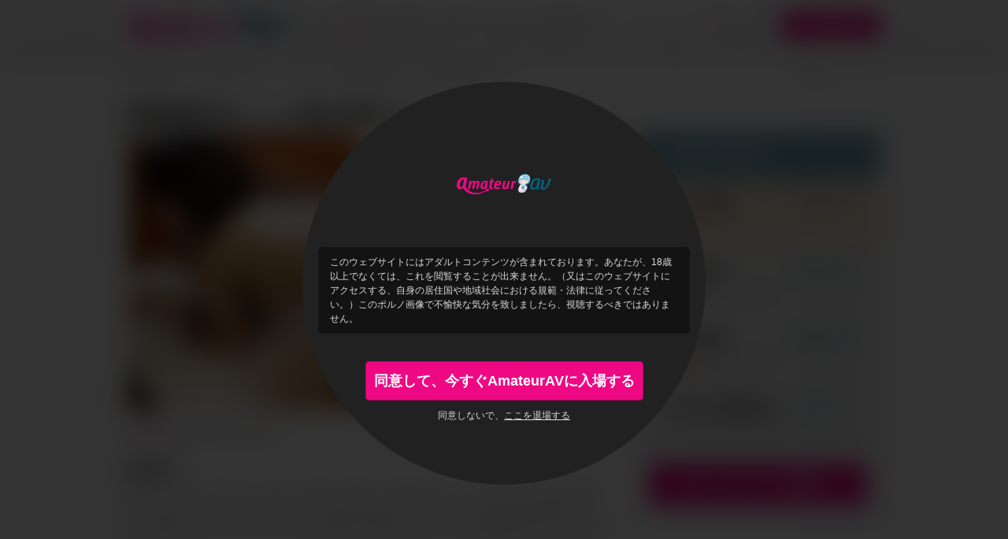

--- FILE ---
content_type: text/html; charset=UTF-8
request_url: https://amateurav.com/ja/id/9462/asian-amateur-hardcore-withshizuku-morino
body_size: 16452
content:
<!DOCTYPE html>
<html>
<head>
    <!-- Google Tag Manager -->
<script>(function(w,d,s,l,i){w[l]=w[l]||[];w[l].push({'gtm.start':
        new Date().getTime(),event:'gtm.js'});var f=d.getElementsByTagName(s)[0],
      j=d.createElement(s),dl=l!='dataLayer'?'&l='+l:'';j.async=true;j.src=
      'https://www.googletagmanager.com/gtm.js?id='+i+dl;f.parentNode.insertBefore(j,f);
  })(window,document,'script','dataLayer','GTM-TVTKPJ8');</script>
<!-- End Google Tag Manager -->

    <meta http-equiv="Content-Type" content="text/html; charset=utf-8" />
    <meta http-equiv="Content-Language" content="ja" />
    <meta http-equiv="X-UA-Compatible" content="IE=edge">
    <meta name="msapplication-config" content="none"/>
    <link rel="publisher" href="https://plus.google.com/u/0/105159007217958292396" />
     <title>問答無用中出し！ハメ撮り巨乳ギャルamateurav.com</title>
<meta name="keywords" content="素人のアナル, 素人アナルセックス, 素人アナルファック, 素人二穴同時挿入, 素人アナル中出し, 素人のアナル">
<meta name="description" content="AmateurAV.comが贈る、巨乳ギャルをナンパでゲット！ソッコーラブホでハメ撮り。まずはボディック。スイプのブラから弾ける巨乳を弄び、おマンコック。Tバックを脱ぎ捨て、締りのよさそうなおマンコを指マン。極楽へ導く電マで喘ぎまくり。ご奉仕は仁王立ちフェラ。ジュルジュルと卑猥な音を響かせバキュームフェラ。豪快な騎乗位で生ハメ、爆乳を揺らせてイキまくり。おだりバックでと突き上るとイキ狂う爆乳ギャル。爆乳を鷲掴んで、そのまま一気に中出し。動画をお楽しみさい。 ">

<meta name="RATING" content="RTA-5042-1996-1400-1577-RTA">


    <link rel="alternate" href="/en/id/9462/asian-amateur-hardcore-withshizuku-morino" hreflang="x-default" />
    <link rel="alternate" href="/en/id/9462/asian-amateur-hardcore-withshizuku-morino" hreflang="en" />
    <link rel="alternate" href="/ja/id/9462/asian-amateur-hardcore-withshizuku-morino" hreflang="ja" />
    <link rel="canonical" href="https://amateurav.com/ja/id/9462/asian-amateur-hardcore-withshizuku-morino" />
         <link rel="apple-touch-icon-precomposed" sizes="144x144" href="/assets/amateurav/images/favicons/apple-touch-icon-144x144.png?version=20161212" />
    <link rel="apple-touch-icon-precomposed" sizes="114x114" href="/assets/amateurav/images/favicons/apple-touch-icon-114x114.png?version=20161212" />
    <link rel="apple-touch-icon-precomposed" sizes="72x72" href="/assets/amateurav/images/favicons/apple-touch-icon-72x72.png?version=20161212" />
    <link rel="apple-touch-icon-precomposed" sizes="57x57" href="/assets/amateurav/images/favicons/apple-touch-icon-57x57.png?version=20161212" />
    <link rel="icon" type="image/png" href="/assets/amateurav/images/favicons/favicon-32x32.png?version=20161212" sizes="32x32" />
        <link href="https://c4.cdnjav.com/assets/amateurav.com/assets/amateurav/min/css/23742ab.css?version=1707250652" rel="stylesheet" type="text/css">
            <script type="text/javascript" src="https://ajax.googleapis.com/ajax/libs/jquery/1.7.1/jquery.min.js"></script>

        <script type="text/javascript" src="https://c4.cdnjav.com/assets/amateurav.com/assets/amateurav/min/js/d777bcc.js?version=1707250652"></script>
            <script type="text/javascript" src="https://c4.cdnjav.com/assets/amateurav.com/assets/amateurav/min/js/2086dfe.js?version=1707250652"></script>
        <link href="//static.javhd.com/player/jplayer/jplayer.min.css" rel="stylesheet" type="text/css"/>
<script type="text/javascript" src="//static.javhd.com/player/jplayer/jplayer.min.js"></script>
        <script type="text/javascript">
        $(document).ready(function() {
            $(".fancybox").fancybox({
                prevEffect	: 'fade',
                nextEffect	: 'fade'
            });
        });
    </script>
    <script type="text/javascript">
        $prices.setNats("MC4wLjI0LjI1LjAuMC4wLjAuMA");
        $prices.setLocale("ja");
        $prices.setPrices(null);
        $prices.setUrl('https://enter.amateurav.com/signup/signup.php?step=2&amp;nats=MC4wLjI0LjI1LjAuMC4wLjAuMA&amp;_language=ja');

        var homepage="https://amateurav.com/ja";
        var searchUrl="https://amateurav.com/ja/search";
                var ilikeit ="いい";
    </script>
            <script type="text/javascript" src="https://c4.cdnjav.com/assets/amateurav.com/assets/amateurav/min/js/ebcfed6.js?version=1707250652"></script>
        <script type="text/javascript">

        $(document).ready(function() {
            stat('movie', 9462);
            $(".comments h4").click(function () {
                $(this).toggleClass("active");
                $(".comments-area").slideToggle("fast");
            });
        });

        var item_id = "9462";
        var embed_url = "http://free.javhd.com/embed/";
        var item_title = "問答無用中出し！ハメ撮り巨乳ギャル";
        var item_desc = "巨乳ギャルをナンパでゲット！ソッコーラブホでハメ撮り。まずはボディック。スイプのブラから弾ける巨乳を弄び、おマンコック。Tバックを脱ぎ捨て、締りのよさそうなおマンコを指マン。極楽へ導く電マで喘ぎまくり。ご奉仕は仁王立ちフェラ。ジュルジュルと卑猥な音を響かせバキュームフェラ。豪快な騎乗位で生ハメ、爆乳を揺らせてイキまくり。おだりバックでと突き上るとイキ狂う爆乳ギャル。爆乳を鷲掴んで、そのまま一気に中出し。";
        var embed_homepage_link='提供元 <a href="https://amateurav.com/ja">AmateurAV</a>';
    </script>

    <script src="https://browser.sentry-cdn.com/7.19.0/bundle.min.js"
        integrity="sha384-ztBHD5Kyf+YJqkbZijnUhyS5dYdQDCEfB2QjYao1rVJ1qBpQn+WMbafstDcVTHnB"
        crossorigin="anonymous"
></script>
<script>
  Sentry.init({
    dsn: 'https://987212d40961451f8bd2e9e3b335d86a@sentry.pnblab.com/27',
    tracesSampleRate: 0.1,
  });
</script>
</head>
<body class="amateurav                                 video-page          jp">

    <!-- Google Tag Manager (noscript) -->
<noscript>
    <iframe src="https://www.googletagmanager.com/ns.html?id=GTM-TVTKPJ8" height="0" width="0" style="display:none;visibility:hidden"></iframe>
</noscript>
<!-- End Google Tag Manager (noscript) -->

<i class="js-app_config" data-locale="ja" data-nats="MC4wLjI0LjI1LjAuMC4wLjAuMA" data-user-status="GUEST" data-user-member-id="" data-user-biller="" hidden></i>




    
        
    

<script type="text/javascript">
    (function (e, t, n, a, c, i) {
        e.globicaObjectName = a, e[a] = e[a] || function () {
            (e[a].q = e[a].q || []).push(arguments);
        }, e[a].i = 1 * new Date(), c = t.createElement("script"), i = t.getElementsByTagName("script")[0],
            c.async = 1, c.src = n, i.parentNode.insertBefore(c, i);
    })(window, document, "https://" + "AmateurAV.com" + "/ascripts/gcu.js", "gl");
    gl('config', {useClientDomain: true});
    gl('params', {
        'networkname': 'javbucks',
        'pagetype': 'VIDEO_PAGE',
        'pageid': '9462',
        'templatetype': 'desktop',
        'locale': 'ja',
        'zone': 'NONAUTHORIZED',
        'nats_sess': '',
        'nats_code': 'MC4wLjI0LjI1LjAuMC4wLjAuMA'
    });
    gl('send', 'pageview', {"user_status": "GUEST", "user_memberid": ""});

    document.addEventListener("DOMContentLoaded", function() {
	    gl('function', function(env) {
		    var jsLinks = document.querySelectorAll('.js-gaBtnJoin');
		    for (var i = 0; i < jsLinks.length; i++) {
			    jsLinks[i].addEventListener('click', function() {
                    gl('send', 'CLICK2JOIN', {"user_status": "GUEST", "user_memberid": ""});
			    });
		    }

		    var jsBillingLinks = document.querySelectorAll('.js-gaBtnBilling');
		    for (var j = 0; i < jsBillingLinks.length; j++) {
			    jsBillingLinks[j].addEventListener('click', function() {
                    gl('send', 'CLICK2BILLING', {"user_status": "GUEST", "user_memberid": ""});
			    });
		    }
	    });
    });
</script>

          
  <div class="warning js-warningPopup" id="warningPopup">
    <div class="warning__body">
      <img class="warning__logo" src="/assets/amateurav/v2/images/warning-page/logo-warning.png?version=20161212" alt="AmateurAV.com">
      <div class="warning__text">
        <p>
          このウェブサイトにはアダルトコンテンツが含まれております。あなたが、18歳以上でなくては、これを閲覧することが出来ません。（又はこのウェブサイトにアクセスする、自身の居住国や地域社会における規範・法律に従ってください。）このポルノ画像で不愉快な気分を致しましたら、視聴するべきではありません。
        </p>
      </div>
      <button class="btn btn--buy link1 btn-join butn-join warning__btn js-warningPopupExitBtn" type="button">
        <span>同意して、今すぐAmateurAVに入場する</span>
      </button>
      <div class="warning__exit">
        同意しないで、<a href="https://www.google.com/" class="link_exit">ここを退場する</a>
      </div>
    </div>
  </div>

  <style>
    :root {
      --warning-font: Arial, Helvetica, sans-serif;
      --warning-bg: #212121;
      --warning-backface-bg: rgba(0, 0, 0, 0.8);
      --warning-text-bg: #131313;
      --warning-text-color: #DCDCDC;
    }

    .warning {
      position: fixed;
      z-index: 1000;
      top: 0;
      right: 0;
      bottom: 0;
      left: 0;
      display: none;
      flex-direction: column;
      align-items: center;
      justify-content: center;
      background: var(--warning-backface-bg);
      font-family: var(--warning-font);
    }

      .warning__body {
        position: absolute;
        z-index: -1;
        top: 50%;
        left: 50%;
        width: 512px;
        height: 512px;
        transform: translate(-50%, -50%);
        background: var(--warning-bg);
        border-radius: 50%;
        text-align: center;
      }
        @media only screen and (max-width: 540px) {
          .warning__body {
            width: 338px;
            height: 338px;
          }
        }

      .warning__logo {
        display: block;
        width: 120px;
        height: 120px;
        margin: 70px auto 20px;
        object-fit: contain;
      }
        @media only screen and (max-width: 540px) {
          .warning__logo {
            width: 85px;
            height: 85px;
            margin: 25px auto 5px;
          }
        }

    .warning__text {
      max-height: 100px;
      overflow: auto;
      margin: 0 20px 35px;
      padding: 10px 15px;
      background: var(--warning-text-bg);
      color: var(--warning-text-color);
      font-size: 12px;
      line-height: 18px;
      text-align: left;
      border-radius: 5px;
    }
      @media only screen and (max-width: 540px) {
        .warning__text {
          margin: 0 25px 16px;
          padding: 5px;
          font-size: 10px;
          line-height: 16px;
        }
      }

      .warning__text strong {
        font-weight: 800;
      }

    .warning__btn {
      display: block;
      min-width: 258px;
      height: auto;
      margin: 0 auto 10px;
      padding: 0 10px;
      font-family: var(--warning-font);
      font-size: 18px;
      font-weight: 800;
      line-height: 48px;
      text-align: center;
      text-transform: inherit;
      border-radius: 4px;
    }
      @media only screen and (max-width: 540px) {
        .warning__btn {
          min-width: 186px;
          font-size: 12px;
          line-height: 34px;
          border-radius: 3px;
        }
      }

    .warning__exit {
      color: var(--warning-text-color);
      font-size: 12px;
      line-height: 18px;
    }
      @media only screen and (max-width: 540px) {
        .warning__exit {
          font-size: 10px;
        }
      }

    .warning__exit a {
      color: var(--warning-text-color);
      text-decoration: underline;
    }
      .warning__exit a:hover {
        text-decoration: none;
      }


    .showWarningPopup {
      overflow: hidden;
    }
    .showWarningPopup .warning {
      display: flex;
    }
    .showWarningPopup .warning ~ * {
      filter: blur(15px);
    }
    .showWarningPopup .jcookie.active {
      opacity: 0;
    }
  </style>

  <script type="application/javascript">
    (function() {
      const WARNING_COOKIE_NAME = 'adult-warning-popup';
      const WARNING_CLASS_NAME = 'showWarningPopup';
      const WARNING_EXIT_BUTTON_CLASS_NAME = 'js-warningPopupExitBtn';

      const setCookie = (name, value, exdays) => {
        const date = new Date();
        date.setTime(date.getTime() + (exdays * 24 * 60 * 60 * 1000));
        document.cookie = `${name}=${value}; expires=${date.toUTCString()}`;
      };

      const getCookie = (name) => {
        const value = `; ${document.cookie}`;
        const parts = value.split(`; ${name}=`);
        if (parts.length === 2) return parts.pop().split(';').shift();
        return '';
      };

      const showWarningPopup = () => {
        const $pageBody = document.body;
        const $warningPopup = document.getElementById('warningPopup');
        if (!$warningPopup || getCookie(WARNING_COOKIE_NAME)) return;

        $pageBody.classList.add(WARNING_CLASS_NAME);

        const handleClickExitBtn = (event) => {
          const exitButton = event.target.closest(`.${WARNING_EXIT_BUTTON_CLASS_NAME}`);
          if (!exitButton) return;

          $pageBody.classList.remove(WARNING_CLASS_NAME);
          $warningPopup.remove();
          setCookie(WARNING_COOKIE_NAME, 'disabled', 100);
        };

        $warningPopup.addEventListener('click', handleClickExitBtn, false);
      };

      if ("1" === '1') {
        showWarningPopup();
      }

      window.addEventListener("popstate", showWarningPopup);
    })();
  </script>


        
<script type="text/javascript">checkIe6()</script>
<div class="bg-y"><div class="bg"><div id="limits"></div><header
        ><div class="center"><a href="https://amateurav.com/ja" class="logo" data-ga-category="setpage" data-ga-section="topbar" data-ga-id="logo">AmateurAV.com<span></span></a><ul class="lang"><li ><a title="English" href="/en/id/9462/asian-amateur-hardcore-withshizuku-morino" class="en"></a></li><li class="first"><a title="日本語" href="/ja/id/9462/asian-amateur-hardcore-withshizuku-morino" class="ja"></a></li></ul><ul class="top-links"><li><span data-ga-category="setpage" data-ga-section="topbar" data-ga-id="MembersLogin" data-url="https://amateurav.com/ja/login/L2phL2lkLzk0NjIvYXNpYW4tYW1hdGV1ci1oYXJkY29yZS13aXRoc2hpenVrdS1tb3Jpbm8/MC4wLjI0LjI1LjAuMC4wLjAuMA" class="link2 login-btn"><span class="hint-holder"><span class="hint2"><i></i>ログイン</span></span></span></li><li><span data-url="https://enter.amateurav.com/signup/signup.php?step=2&amp;nats=MC4wLjI0LjI1LjAuMC4wLjAuMA&amp;_language=ja" class="link1 dark js-gaBtnJoin">すぐ加入する</span></li></ul><menu class="menu"><ul><li class="first"><a href="https://amateurav.com/ja" title="ホーム" class="menu-link first" data-ga-category="setpage" data-ga-section="navbar" data-ga-id="Home">ホーム</a></li><li><a href="https://amateurav.com/ja/movies" title="ビデオ" class="menu-link active" data-ga-category="setpage" data-ga-section="navbar" data-ga-id="Videos">ビデオ</a></li><li><a href="javascript:void(0);" class="menu-link menu-sub co" data-ga-category="setpage" data-ga-section="navbar" data-ga-id="Models" data-sub="models">人のモデル &#9662;</a></li><li><a href="javascript:void(0);" class="menu-link menu-sub co" data-ga-category="setpage" data-ga-section="navbar" data-ga-id="Categories" data-sub="categories">カテゴリー &#9662;</a></li><li><span data-url="https://amateurav.com/ja/sites" title="ネットワーク" class="menu-link" data-ga-category="setpage" data-ga-section="navbar" data-ga-id="Network">サイト</span></li><li><span data-url="https://amateurav.com/ja/why-us" title="を選ぶ理由" class="menu-link" data-ga-category="setpage" data-ga-section="navbar" data-ga-id="Benefits">を選ぶ理由</span></li><li class="last">&nbsp;</li></ul></menu><div id="menu-sub_categories" class="block-content block-categories  menu-sub_list"><p><a href="https://amateurav.com/ja/categories">246の全てのカテゴリーを見る<span>&#9656;</span></a></p><ul><li><a href="https://amateurav.com/ja/movies/category/10-inch-cock" title="ランジェリー" rel="/category/10-inch-cock" class="navi" data-ga-category="setpage" data-ga-section="navbar" data-ga-id="categoryランジェリー">ランジェリー</a></li><li><a href="https://amateurav.com/ja/movies/category/69" title="メイド" rel="/category/69" class="navi" data-ga-category="setpage" data-ga-section="navbar" data-ga-id="categoryメイド">メイド</a></li><li><a href="https://amateurav.com/ja/movies/category/adorable" title="雑多" rel="/category/adorable" class="navi" data-ga-category="setpage" data-ga-section="navbar" data-ga-id="category雑多">雑多</a></li><li><a href="https://amateurav.com/ja/movies/category/amateur" title="素人" rel="/category/amateur" class="navi" data-ga-category="setpage" data-ga-section="navbar" data-ga-id="category素人">素人</a></li><li><a href="https://amateurav.com/ja/movies/category/amateur-blowjob" title="素人フェラ" rel="/category/amateur-blowjob" class="navi" data-ga-category="setpage" data-ga-section="navbar" data-ga-id="category素人フェラ">素人フェラ</a></li><li><a href="https://amateurav.com/ja/movies/category/amateur-teen-18" title="素人ティーン (18歳以上)" rel="/category/amateur-teen-18" class="navi" data-ga-category="setpage" data-ga-section="navbar" data-ga-id="category素人ティーン (18歳以上)">素人ティーン (18歳以上)</a></li><li><a href="https://amateurav.com/ja/movies/category/amateur-wife" title="素人人妻" rel="/category/amateur-wife" class="navi" data-ga-category="setpage" data-ga-section="navbar" data-ga-id="category素人人妻">素人人妻</a></li><li><a href="https://amateurav.com/ja/movies/category/anal" title="アナル" rel="/category/anal" class="navi" data-ga-category="setpage" data-ga-section="navbar" data-ga-id="categoryアナル">アナル</a></li><li><a href="https://amateurav.com/ja/movies/category/anal-dildo" title="グループセックス" rel="/category/anal-dildo" class="navi" data-ga-category="setpage" data-ga-section="navbar" data-ga-id="categoryグループセックス">グループセックス</a></li><li class="last"><a href="https://amateurav.com/ja/movies/category/anal-fisting" title="アナルフィスト" rel="/category/anal-fisting" class="navi" data-ga-category="setpage" data-ga-section="navbar" data-ga-id="categoryアナルフィスト">アナルフィスト</a></li></ul><ul><li><a href="https://amateurav.com/ja/movies/category/anal-gape" title="肛門拡張" rel="/category/anal-gape" class="navi" data-ga-category="setpage" data-ga-section="navbar" data-ga-id="category肛門拡張">肛門拡張</a></li><li><a href="https://amateurav.com/ja/movies/category/anal-masturbation" title="ゴク" rel="/category/anal-masturbation" class="navi" data-ga-category="setpage" data-ga-section="navbar" data-ga-id="categoryゴク">ゴク</a></li><li><a href="https://amateurav.com/ja/movies/category/asian" title="アシャン" rel="/category/asian" class="navi" data-ga-category="setpage" data-ga-section="navbar" data-ga-id="categoryアシャン">アシャン</a></li><li><a href="https://amateurav.com/ja/movies/category/asian-amateur-teen-18" title="アジアの素人ティーン (18歳以上)" rel="/category/asian-amateur-teen-18" class="navi" data-ga-category="setpage" data-ga-section="navbar" data-ga-id="categoryアジアの素人ティーン (18歳以上)">アジアの素人ティーン (18歳以上)</a></li><li><a href="https://amateurav.com/ja/movies/category/asian-anal-sex" title="中だし食い" rel="/category/asian-anal-sex" class="navi" data-ga-category="setpage" data-ga-section="navbar" data-ga-id="category中だし食い">中だし食い</a></li><li><a href="https://amateurav.com/ja/movies/category/asian-babe" title="中だし" rel="/category/asian-babe" class="navi" data-ga-category="setpage" data-ga-section="navbar" data-ga-id="category中だし">中だし</a></li><li><a href="https://amateurav.com/ja/movies/category/asian-big-ass" title="マンコ丸見え中出し" rel="/category/asian-big-ass" class="navi" data-ga-category="setpage" data-ga-section="navbar" data-ga-id="categoryマンコ丸見え中出し">マンコ丸見え中出し</a></li><li><a href="https://amateurav.com/ja/movies/category/asian-blowjob" title="アジアンフェラ" rel="/category/asian-blowjob" class="navi" data-ga-category="setpage" data-ga-section="navbar" data-ga-id="categoryアジアンフェラ">アジアンフェラ</a></li><li><a href="https://amateurav.com/ja/movies/category/asian-clit" title="アジアンクリトリス" rel="/category/asian-clit" class="navi" data-ga-category="setpage" data-ga-section="navbar" data-ga-id="categoryアジアンクリトリス">アジアンクリトリス</a></li><li class="last"><a href="https://amateurav.com/ja/movies/category/asian-creampie" title="アジアン中出し" rel="/category/asian-creampie" class="navi" data-ga-category="setpage" data-ga-section="navbar" data-ga-id="categoryアジアン中出し">アジアン中出し</a></li></ul><ul><li><a href="https://amateurav.com/ja/movies/category/asian-group-sex" title="アジアン集団プレイ" rel="/category/asian-group-sex" class="navi" data-ga-category="setpage" data-ga-section="navbar" data-ga-id="categoryアジアン集団プレイ">アジアン集団プレイ</a></li><li><a href="https://amateurav.com/ja/movies/category/asian-hot-mom" title="アジアン熟女" rel="/category/asian-hot-mom" class="navi" data-ga-category="setpage" data-ga-section="navbar" data-ga-id="categoryアジアン熟女">アジアン熟女</a></li><li><a href="https://amateurav.com/ja/movies/category/asian-lesbian" title="アジアンレズビアン" rel="/category/asian-lesbian" class="navi" data-ga-category="setpage" data-ga-section="navbar" data-ga-id="categoryアジアンレズビアン">アジアンレズビアン</a></li><li><a href="https://amateurav.com/ja/movies/category/asian-mature" title="熟女アジアン" rel="/category/asian-mature" class="navi" data-ga-category="setpage" data-ga-section="navbar" data-ga-id="category熟女アジアン">熟女アジアン</a></li><li><a href="https://amateurav.com/ja/movies/category/asian-milf" title="アジアンママ" rel="/category/asian-milf" class="navi" data-ga-category="setpage" data-ga-section="navbar" data-ga-id="categoryアジアンママ">アジアンママ</a></li><li><a href="https://amateurav.com/ja/movies/category/asian-school-uniform" title="アジアン制服" rel="/category/asian-school-uniform" class="navi" data-ga-category="setpage" data-ga-section="navbar" data-ga-id="categoryアジアン制服">アジアン制服</a></li><li><a href="https://amateurav.com/ja/movies/category/asian-stockings" title="アジアンストッキング" rel="/category/asian-stockings" class="navi" data-ga-category="setpage" data-ga-section="navbar" data-ga-id="categoryアジアンストッキング">アジアンストッキング</a></li><li><a href="https://amateurav.com/ja/movies/category/asian-teen-18" title="アジアン女子高生" rel="/category/asian-teen-18" class="navi" data-ga-category="setpage" data-ga-section="navbar" data-ga-id="categoryアジアン女子高生">アジアン女子高生</a></li><li><a href="https://amateurav.com/ja/movies/category/asian-teen-pov-18" title="アジアン女子高生pov" rel="/category/asian-teen-pov-18" class="navi" data-ga-category="setpage" data-ga-section="navbar" data-ga-id="categoryアジアン女子高生pov">アジアン女子高生pov</a></li><li class="last"><a href="https://amateurav.com/ja/movies/category/asian-threesome" title="アジアン3p" rel="/category/asian-threesome" class="navi" data-ga-category="setpage" data-ga-section="navbar" data-ga-id="categoryアジアン3P">アジアン3P</a></li></ul></div><div id="menu-sub_models" class="block-content block-models menu-sub_list"><p><a href="https://amateurav.com/ja/models" title="143名全ての優を見る">143名全ての優を見る<span>&#9656;</span></a></p><ul><li><a href="https://amateurav.com/ja/model/Yukina-Mori" title="森ゆきな" ><span>1.</span> 森ゆきな</a></li><li><a href="https://amateurav.com/ja/model/Sakura-Ooba" title="大葉さくら" ><span>2.</span> 大葉さくら</a></li><li><a href="https://amateurav.com/ja/model/Anri-Hoshizaki" title="星崎アンリ" ><span>3.</span> 星崎アンリ</a></li><li><a href="https://amateurav.com/ja/model/Kaho-Kitayama" title="北山果歩" ><span>4.</span> 北山果歩</a></li><li><a href="https://amateurav.com/ja/model/Haruka-Ohsawa" title="大沢はるか" ><span>5.</span> 大沢はるか</a></li><li><a href="https://amateurav.com/ja/model/Makoto-Kurosaki" title="真咲りこ" ><span>6.</span> 真咲りこ</a></li><li><a href="https://amateurav.com/ja/model/Yumi-Tanaka" title="田中由美" ><span>7.</span> 田中由美</a></li><li><a href="https://amateurav.com/ja/model/Yuu-Sakura" title="桜ゆう" ><span>8.</span> 桜ゆう</a></li><li><a href="https://amateurav.com/ja/model/Hana-Harusaki" title="春咲花" ><span>9.</span> 春咲花</a></li><li class="last"><a href="https://amateurav.com/ja/model/Akubi" title="あくび" ><span>10.</span> あくび</a></li></ul><ul><li><a href="https://amateurav.com/ja/model/Shizuku-Morino" title="森野雫" ><span>11.</span> 森野雫</a></li><li><a href="https://amateurav.com/ja/model/Airi-Nakajima" title="中島あいり" ><span>12.</span> 中島あいり</a></li><li><a href="https://amateurav.com/ja/model/Airi-Sasaki" title="佐々木あいり" ><span>13.</span> 佐々木あいり</a></li><li><a href="https://amateurav.com/ja/model/Yukari" title="ユカリ" ><span>14.</span> ユカリ</a></li><li><a href="https://amateurav.com/ja/model/Ai-Nashi" title="愛梨" ><span>15.</span> 愛梨</a></li><li><a href="https://amateurav.com/ja/model/Serina" title="せりな" ><span>16.</span> せりな</a></li><li><a href="https://amateurav.com/ja/model/Mariko" title="マリコ" ><span>17.</span> マリコ</a></li><li><a href="https://amateurav.com/ja/model/Chizuru" title="チヅル" ><span>18.</span> チヅル</a></li><li><a href="https://amateurav.com/ja/model/Hiromi" title="ひろみ" ><span>19.</span> ひろみ</a></li><li class="last"><a href="https://amateurav.com/ja/model/Natsuho" title="夏帆" ><span>20.</span> 夏帆</a></li></ul><ul><li><a href="https://amateurav.com/ja/model/Asami-Hoshikawa" title="星川麻美" ><span>21.</span> 星川麻美</a></li><li><a href="https://amateurav.com/ja/model/Sayuri" title="藤本さや" ><span>22.</span> 藤本さや</a></li><li><a href="https://amateurav.com/ja/model/Luna" title="☆LUNA☆" ><span>23.</span> ☆LUNA☆</a></li><li><a href="https://amateurav.com/ja/model/Riko-Masaki" title="真咲ろこ" ><span>24.</span> 真咲ろこ</a></li><li><a href="https://amateurav.com/ja/model/Ichigo" title="いちご" ><span>25.</span> いちご</a></li><li><a href="https://amateurav.com/ja/model/Nozomi-Kahara" title="希海" ><span>26.</span> 希海</a></li><li><a href="https://amateurav.com/ja/model/Mao-Miyazaki" title="宮崎まお" ><span>27.</span> 宮崎まお</a></li><li><a href="https://amateurav.com/ja/model/Mayuka-Akimoto" title="秋元まゆ花" ><span>28.</span> 秋元まゆ花</a></li><li><a href="https://amateurav.com/ja/model/wakana" title="わかな" ><span>29.</span> わかな</a></li><li class="last"><a href="https://amateurav.com/ja/model/Imai-Yoshimi" title="今井良美" ><span>30.</span> 今井良美</a></li></ul></div></div></header><div class="gradient"></div><div class="center"><div class="breadcrumbs" id="breadcrumbs"><a href="/ja" title="素人のアナル" data-ga-category="setpage" data-ga-section="breadcrumbs" data-ga-id="素人のアナル">素人のアナル</a>
                                        &nbsp;&nbsp;&rarr;&nbsp;&nbsp;
                                                <a href="/ja/movies" title="素人のアナル" data-ga-category="setpage" data-ga-section="breadcrumbs" data-ga-id="素人のアナル">素人のアナル</a>
                                        &nbsp;&nbsp;&rarr;&nbsp;&nbsp;
                                                <a href="/ja/movies/category/teen" title="ギャル" data-ga-category="setpage" data-ga-section="breadcrumbs" data-ga-id="ギャル">ギャル</a>
                                        &nbsp;&nbsp;&rarr;&nbsp;&nbsp;
                                                問答無用中出し！ハメ撮り巨乳ギャル
                                        &nbsp;&darr;&nbsp;&nbsp;
                            <div class="search"><form id="main_search" action="https://amateurav.com/ja/search"><!--<input type="hidden" name="sortby" id="search_type" value="all" />--><input name="q" class="text" type="text"
                                                /><input name="" type="submit" value="&#9656;" class="submit" data-ga-category="setpage" data-ga-section="topbar" data-ga-id="Search" /></form></div></div></div><div class="share" id="embed_form"><a class="close" href="javascript:void(0);" title="終了"></a><h3>この動画を共有する</h3><div class="addthis_toolbox addthis_default_style addthis_32x32_style"><a class="addthis_button_preferred_1"></a><a class="addthis_button_preferred_2"></a><a class="addthis_button_preferred_3"></a><a class="addthis_button_preferred_4"></a><a class="addthis_button_compact"></a><a class="addthis_counter addthis_bubble_style"></a></div><script type="text/javascript" src="https://s7.addthis.com/js/250/addthis_widget.js#pubid=javhd"></script><p>お気に入りに追加して、当サイトでしか観れない動画やセクシー画像、ホットな優をお友達とシェアできます。Facebook や MySpace にも投稿可能。メールでリンクを送信して、ぜひ当サイトをお友達に紹介してください。</p><b>埋め込みコードを取得:</b><textarea id="embed_code"><iframe src="http://free.javhd.com/embed/?id=9462" width="720" height="435" frameborder="0"></iframe><p><a href="https://amateurav.com/ja/id/9462/asian-amateur-hardcore-withshizuku-morino">問答無用中出し！ハメ撮り巨乳ギャル</a> 提供元 <a href="https://amateurav.com/ja">AmateurAV</a></p></textarea><p>埋め込みコードです。iPad、iPhone、Flash などに対応。 コピーしてブログや Web ページに投稿してください。.</p><a href="javascript:void(0);" title="埋め込みオプションを表示" data-text="オプションを埋め込む隠す" class="options-show" onclick="showEmbedOptions(this);">埋め込みオプションを表示</a><div class="share-options" id="options" style="display:none;"><ul><li><label><input id="embed_link" class="embed_chk" name="" checked="checked" type="checkbox" value="" />&nbsp;&nbsp;テキスト リンクを表示</label></li><li><label><input id="embed_desc" class="embed_chk" name="" type="checkbox" value="" />&nbsp;&nbsp;動画内容</label></li></ul><b>プレーヤーのサイズ: <span>(px)</span></b><div class="players"><a href="javascript:void(0);" data-size="720x435" onclick="additionalSize(this);" class="active">
                720x435
                <span class="size1"></span></a><a href="javascript:void(0);" data-size="460x289" onclick="additionalSize(this);" class="">
                460x289
                <span class="size2"></span></a><a href="javascript:void(0);" data-size="320x210" onclick="additionalSize(this);" class="">
                320x210
                <span class="size3"></span></a><div>
                カスタム
                <br/><input name="embed_width" id="embed_width" type="text" class="time2" value="720"/>
                x
                <input name="embed_height" id="embed_height" type="text" class="time2" value="435"/></div><br class="clearfloat"/></div></div></div><div class="center unlock-scene-sidebar"><div itemscope itemtype="http://schema.org/Movie"><div class="video-title"><h1 itemprop="name">問答無用中出し！ハメ撮り巨乳ギャル</h1><span itemprop="duration" style="display: none;">34:05</span></div><!-- PLAYER --><div id="jplayer-wrapper" class="jplayer__wrapper"><div class="player-container" style="background: url('https://c4.cdnjav.com/content-01/thumbs/4-tw70279-hiromi-hello-titty-8-p/images/940x530/49s.jpg') left top no-repeat;background-size:630px 354px;"><div class="player"><span style="display:none;" class="general-thumb"><img class="" alt="問答無用中出し！ハメ撮り巨乳ギャル" src="https://c4.cdnjav.com/content-01/thumbs/4-tw70279-hiromi-hello-titty-8-p/images/940x530/49s.jpg" /></span><a class="show_lock" data-action="show_lock" href="javascript:void(0);" title="問答無用中出し！ハメ撮り巨乳ギャル"><span class="play"></span></a><script type="text/javascript">
    $(document).ready(function() {
        $('[data-action="show_lock"]').on('click', function() {
            if ( $(".player").size() ) {
                if($("#lock").hasClass('lock-delay')){
                    $(".player").fadeIn(500, function(){$("#lock").fadeIn(300, function(){
                        $("#lock form").delay(1200).fadeIn();
                    });});
                } else {
                    $(".player").fadeIn(500, function(){$("#lock").fadeIn();});
                }
            }
            return false;
        });
    });
</script></div><div class="lock lock-delay" id="lock"><div class="player-message"><div><p>会員様限定エリア<br><span>入会案内</span></p></div></div></div><script>
        $(document).ready(function() {
            $container = $('#join_form-ws');

            $(".signup label", $container).click(function(){
                $(".signup label", $container).removeClass("first");
                $(this).addClass("first");
            });

            $('#join_submit-ws', $container).click(function() {
                gl('send', 'CLICK2BILLING');
                $("#join_form-ws").submit();
                return false;
            });

            $('input[name="signup[custom4]"]', $container).val(get_cookie('__utmx'));
            $('input[name="signup[custom5]"]', $container).val(get_cookie('_ga'));
        });

    </script><form action="https://enter.amateurav.com/signup/signup.php?step=2&amp;nats=MC4wLjI0LjI1LjAuMC4wLjAuMA&amp;_language=ja" id="join_form-ws" method="post"><input type="hidden" name="nats" value="MC4wLjI0LjI1LjAuMC4wLjAuMA" /><input type="hidden" name="nextra[NETBILLING][user_data]" value="%THREATMETRIX_VALUE%" /><input type="hidden" name="cascade" value="" /><input type="hidden" name="step" value="signup" /><input type="hidden" name="_language" value="jp" /><input type="hidden" name="formloaded" value="1" /><input type="hidden" name="signup[reuse_matching_user]" value="1" /><input type="hidden" name="signup[rename_old_member]" value="1" /><input type="hidden" name="signup[mailok]" value="1" /><input type="hidden" name="signup[custom2]" value="" /><input type="hidden" name="signup[custom5]" value="" /><input type="hidden" name="signup[custom4]" value="" /><input type="hidden" name="signup[custom3]" value="" /><input type="hidden" name="signup[random_userpass]" value="10:1:5:a" /><div class="signup step22"><span class="sites-count"></span><div class="signup-title">この動画を視聴する</div><div class="signup-content"><div class="signup-options"><div class="js-custom-form"><link href="/assets/amateurav/css/e13fcc2.css?version=20161212" rel="stylesheet" type="text/css" /><div class="price-form-loader jem-preloader jem-preloader--amateurav"><svg xmlns="http://www.w3.org/2000/svg" width="48" height="48" viewBox="0 0 24 24"><path d="M18 10.5v2c0 0.3 0.2 0.5 0.5 0.5h5c0.3 0 0.5-0.2 0.5-0.5v-2c0-0.3-0.2-0.5-0.5-0.5h-5C18.2 10 18 10.2 18 10.5z"/><path d="M7 12.5v-2C7 10.2 6.8 10 6.5 10h-5C1.2 10 1 10.2 1 10.5v2C1 12.8 1.2 13 1.5 13h5C6.8 13 7 12.8 7 12.5z"/><path d="M13.5 17h-2c-0.3 0-0.5 0.2-0.5 0.5v5c0 0.3 0.2 0.5 0.5 0.5h2c0.3 0 0.5-0.2 0.5-0.5v-5C14 17.2 13.8 17 13.5 17z"/><path d="M11.5 6h2C13.8 6 14 5.8 14 5.5v-5C14 0.2 13.8 0 13.5 0h-2C11.2 0 11 0.2 11 0.5v5C11 5.8 11.2 6 11.5 6z"/><path d="M17.1 14.7l-1.4 1.4c-0.2 0.2-0.2 0.5 0 0.7l3.5 3.5c0.2 0.2 0.5 0.2 0.7 0l1.4-1.4c0.2-0.2 0.2-0.5 0-0.7l-3.5-3.5C17.6 14.5 17.3 14.5 17.1 14.7z"/><path d="M7.9 8.3l1.4-1.4c0.2-0.2 0.2-0.5 0-0.7L5.8 2.7c-0.2-0.2-0.5-0.2-0.7 0L3.7 4.1c-0.2 0.2-0.2 0.5 0 0.7l3.5 3.5C7.4 8.5 7.7 8.5 7.9 8.3z"/><path d="M9.3 16.1l-1.4-1.4c-0.2-0.2-0.5-0.2-0.7 0L3.7 18.2c-0.2 0.2-0.2 0.5 0 0.7l1.4 1.4c0.2 0.2 0.5 0.2 0.7 0l3.5-3.5C9.5 16.6 9.5 16.3 9.3 16.1z"/><path d="M15.7 6.9l1.4 1.4c0.2 0.2 0.5 0.2 0.7 0l3.5-3.5c0.2-0.2 0.2-0.5 0-0.7L19.9 2.7c-0.2-0.2-0.5-0.2-0.7 0l-3.5 3.5C15.5 6.4 15.5 6.7 15.7 6.9z"/></svg></div></div><div class="signup-submit"><a href="javascript:void(0);" type="submit" class="link1 js-gaBtnBilling" id="join_submit-ws">今すぐアクセスを取得 <span class="icon-arrow"></span></a></div></div></div></div><script type="text/javascript">
            $prices.buildForm();
        </script></form></div></div><!-- END PLAYER --><div class="buttons tour"><span data-ga-category="setpage" data-ga-section="video" data-ga-id="Like" class="like addrating" data-rel="liked" data-url="https://amateurav.com/id/9462/addrating/1"><span>ライク</span></span><span data-ga-category="setpage" data-ga-section="video" data-ga-id="Dislike" class="dislike addrating" data-rel="disliked" data-url="https://amateurav.com/id/9462/addrating/0" title="Dislike"><span></span></span><span class="item-liked"><span>いい！</span></span><span class="item-disliked"><span>よくない</span></span><span class="vote-stats">3% いい<br />163973 ビュー</span><a data-ga-category="setpage" data-ga-section="video" data-ga-id="Showjoin" href="javascript:void(0);" class="link1 show_join hidden"><span>アカウントを作成</span></a><div class="downloads"><i><span>ダウン</span></i><ul><li><a data-ga-category="setpage" data-ga-section="video" data-ga-id="Showjoin" href="https://enter.amateurav.com/signup/signup.php?step=2&amp;nats=MC4wLjI0LjI1LjAuMC4wLjAuMA&amp;_language=ja"
                       class="show_join js-gaBtnJoin"
                       title="HD 画質"><span>HD 画質</span>991 Mb
                        , mp4</a></li><li><a data-ga-category="setpage" data-ga-section="video" data-ga-id="Showjoin" href="https://enter.amateurav.com/signup/signup.php?step=2&amp;nats=MC4wLjI0LjI1LjAuMC4wLjAuMA&amp;_language=ja"
                       class="show_join js-gaBtnJoin"
                       title="通常画質"><span>通常画質</span>508 Mb, mp4</a></li><li><a data-ga-category="setpage" data-ga-section="video" data-ga-id="Showjoin" href="https://enter.amateurav.com/signup/signup.php?step=2&amp;nats=MC4wLjI0LjI1LjAuMC4wLjAuMA&amp;_language=ja"
                       class="show_join js-gaBtnJoin"
                       title="低画質"><span>低画質</span>265 Mb, mp4</a></li><li><a data-ga-category="setpage" data-ga-section="video" data-ga-id="Showjoin" href="https://enter.amateurav.com/signup/signup.php?step=2&amp;nats=MC4wLjI0LjI1LjAuMC4wLjAuMA&amp;_language=ja"
                       class="show_join js-gaBtnJoin"
                       title="iPhone 版"><span>iPhone 版</span>144 Mb, mp4</a></li><li><a data-ga-category="setpage" data-ga-section="video" data-ga-id="Showjoin" href="https://enter.amateurav.com/signup/signup.php?step=2&amp;nats=MC4wLjI0LjI1LjAuMC4wLjAuMA&amp;_language=ja"
                           class="show_join last js-gaBtnJoin" title="Download photos (zip)"><span>Download photos (zip)</span></a></li></ul></div><a data-ga-category="setpage" data-ga-section="video" data-ga-id="Share" class="share-btn fancybox" href="#embed_form" title=""><span>共有</span></a><a data-ga-category="setpage" data-ga-section="video" data-ga-id="Photos" class="photos-btn" href="javascript:void(0);"><span>枚の写真</span></a></div><div class="set-info"><div class="set-info__description"><span class="info-title">動画内容</span><p>巨乳ギャルをナンパでゲット！ソッコーラブホでハメ撮り。まずはボディック。スイプのブラから弾ける巨乳を弄び、おマンコック。Tバックを脱ぎ捨て、締りのよさそうなおマンコを指マン。極楽へ導く電マで喘ぎまくり。ご奉仕は仁王立ちフェラ。ジュルジュルと卑猥な音を響かせバキュームフェラ。豪快な騎乗位で生ハメ、爆乳を揺らせてイキまくり。おだりバックでと突き上るとイキ狂う爆乳ギャル。爆乳を鷲掴んで、そのまま一気に中出し。</p></div></div><div class="set-info-links"><div class="set-info__tags-array"><div class="categories-links"><span class="info-title">カテゴリー</span><a href="/ja/movies/category/asian" title="アシャン">アシャン</a><a href="/ja/movies/category/asian-big-ass" title="マンコ丸見え中出し">マンコ丸見え中出し</a><a href="/ja/movies/category/bed-sex" title="ベッドセックス">ベッドセックス</a><a href="/ja/movies/category/big-butt" title="巨尻">巨尻</a><a href="/ja/movies/category/big-natural-tits" title="巨乳">巨乳</a><a href="/ja/movies/category/big-tits" title="巨乳">巨乳</a><a href="/ja/movies/category/blowjob" title="フェラ">フェラ</a><a href="/ja/movies/category/brunette" title="ブルネット">ブルネット</a><a href="/ja/movies/category/creampie" title="中だし">中だし</a><a href="/ja/movies/category/cum-in-pussy" title="中出し">中出し</a><a href="/ja/movies/category/doggystyle" title="バック">バック</a><a href="/ja/movies/category/finger-fuck" title="指ファック">指ファック</a><a href="/ja/movies/category/fingering" title="手マン">手マン</a><a href="/ja/movies/category/gonzo" title="ゴンゾ">ゴンゾ</a><a href="/ja/movies/category/hardcore" title="ハードコア">ハードコア</a><a href="/ja/movies/category/masturbating" title="自慰">自慰</a><a href="/ja/movies/category/masturbation" title="オナニー">オナニー</a><a href="/ja/movies/category/missionary" title="正常位">正常位</a><a href="/ja/movies/category/nipple-play" title="乳首いじり">乳首いじり</a><a href="/ja/movies/category/nipples" title="乳首">乳首</a><a href="/ja/movies/category/on-her-knees" title="ひざまずいて">ひざまずいて</a><a href="/ja/movies/category/open-pussy" title="開いたマンコ">開いたマンコ</a><a href="/ja/movies/category/pink-pussy" title="桃まんこ">桃まんこ</a><a href="/ja/movies/category/pov" title="ハメ撮り">ハメ撮り</a><a href="/ja/movies/category/riding" title="騎乗位">騎乗位</a><a href="/ja/movies/category/small-cock" title="ちんちん小">ちんちん小</a><a href="/ja/movies/category/spreading" title="広がり">広がり</a><a href="/ja/movies/category/sucking" title="しゃぶり">しゃぶり</a><a href="/ja/movies/category/teen" title="ギャル">ギャル</a><a href="/ja/movies/category/trimmed-pussy" title="剃毛まんこ">剃毛まんこ</a><a href="/ja/movies/category/uncensored" title="無修正">無修正</a><a href="/ja/movies/category/vibrator" title="バイブ">バイブ</a></div></div><div class="set-info__model"><span class="info-title">このセットのモデル</span><p><a data-ga-category="setpage" data-ga-section="video" data-ga-id="Model" href="https://amateurav.com/ja/model/Shizuku-Morino"><img src="https://c4.cdnjav.com/content-01/models/75x100/1730h.jpg" align="left" />森野雫</a></p></div></div><div class="photos-members"><div class="clearfix"></div><div class="title2"><h4>森野雫 高画質画像はこちら </h4></div><span data-ga-category="setpage" data-ga-section="video" data-ga-id="VideoPictureClick" data-rel="group" data-url="https://c4.cdnjav.com/content-01/thumbs/4-tw70279-hiromi-hello-titty-8-p/images/640x480/1s.jpg" class="fancybox"><span class="img-cont js-image-smart-crop"><img title="問答無用中出し！ハメ撮り巨乳ギャル Photo 1" alt="問答無用中出し！ハメ撮り巨乳ギャル Photo 1" src="https://c4.cdnjav.com/content-01/thumbs/4-tw70279-hiromi-hello-titty-8-p/images/180x120/1s.jpg" /></span><span class="zoom"></span></span><span data-ga-category="setpage" data-ga-section="video" data-ga-id="VideoPictureClick" data-rel="group" data-url="https://c4.cdnjav.com/content-01/thumbs/4-tw70279-hiromi-hello-titty-8-p/images/640x480/2s.jpg" class="fancybox"><span class="img-cont js-image-smart-crop"><img title="問答無用中出し！ハメ撮り巨乳ギャル Photo 2" alt="問答無用中出し！ハメ撮り巨乳ギャル Photo 2" src="https://c4.cdnjav.com/content-01/thumbs/4-tw70279-hiromi-hello-titty-8-p/images/180x120/2s.jpg" /></span><span class="zoom"></span></span><span data-ga-category="setpage" data-ga-section="video" data-ga-id="VideoPictureClick" data-rel="group" data-url="https://c4.cdnjav.com/content-01/thumbs/4-tw70279-hiromi-hello-titty-8-p/images/640x480/3s.jpg" class="fancybox"><span class="img-cont js-image-smart-crop"><img title="問答無用中出し！ハメ撮り巨乳ギャル Photo 3" alt="問答無用中出し！ハメ撮り巨乳ギャル Photo 3" src="https://c4.cdnjav.com/content-01/thumbs/4-tw70279-hiromi-hello-titty-8-p/images/180x120/3s.jpg" /></span><span class="zoom"></span></span><span data-ga-category="setpage" data-ga-section="video" data-ga-id="VideoPictureClick" data-rel="group" data-url="https://c4.cdnjav.com/content-01/thumbs/4-tw70279-hiromi-hello-titty-8-p/images/640x480/4s.jpg" class="fancybox"><span class="img-cont js-image-smart-crop"><img title="問答無用中出し！ハメ撮り巨乳ギャル Photo 4" alt="問答無用中出し！ハメ撮り巨乳ギャル Photo 4" src="https://c4.cdnjav.com/content-01/thumbs/4-tw70279-hiromi-hello-titty-8-p/images/180x120/4s.jpg" /></span><span class="zoom"></span></span><span data-ga-category="setpage" data-ga-section="video" data-ga-id="VideoPictureClick" data-rel="group" data-url="https://c4.cdnjav.com/content-01/thumbs/4-tw70279-hiromi-hello-titty-8-p/images/640x480/5s.jpg" class="fancybox"><span class="img-cont js-image-smart-crop"><img title="問答無用中出し！ハメ撮り巨乳ギャル Photo 5" alt="問答無用中出し！ハメ撮り巨乳ギャル Photo 5" src="https://c4.cdnjav.com/content-01/thumbs/4-tw70279-hiromi-hello-titty-8-p/images/180x120/5s.jpg" /></span><span class="zoom"></span></span><span data-ga-category="setpage" data-ga-section="video" data-ga-id="VideoPictureClick" data-rel="group" data-url="https://c4.cdnjav.com/content-01/thumbs/4-tw70279-hiromi-hello-titty-8-p/images/640x480/6s.jpg" class="fancybox"><span class="img-cont js-image-smart-crop"><img title="問答無用中出し！ハメ撮り巨乳ギャル Photo 6" alt="問答無用中出し！ハメ撮り巨乳ギャル Photo 6" src="https://c4.cdnjav.com/content-01/thumbs/4-tw70279-hiromi-hello-titty-8-p/images/180x120/6s.jpg" /></span><span class="zoom"></span></span><span data-ga-category="setpage" data-ga-section="video" data-ga-id="VideoPictureClick" data-rel="group" data-url="https://c4.cdnjav.com/content-01/thumbs/4-tw70279-hiromi-hello-titty-8-p/images/640x480/7s.jpg" class="fancybox"><span class="img-cont js-image-smart-crop"><img title="問答無用中出し！ハメ撮り巨乳ギャル Photo 7" alt="問答無用中出し！ハメ撮り巨乳ギャル Photo 7" src="https://c4.cdnjav.com/content-01/thumbs/4-tw70279-hiromi-hello-titty-8-p/images/180x120/7s.jpg" /></span><span class="zoom"></span></span><span data-ga-category="setpage" data-ga-section="video" data-ga-id="VideoPictureClick" data-rel="group" data-url="https://c4.cdnjav.com/content-01/thumbs/4-tw70279-hiromi-hello-titty-8-p/images/640x480/8s.jpg" class="fancybox"><span class="img-cont js-image-smart-crop"><img title="問答無用中出し！ハメ撮り巨乳ギャル Photo 8" alt="問答無用中出し！ハメ撮り巨乳ギャル Photo 8" src="https://c4.cdnjav.com/content-01/thumbs/4-tw70279-hiromi-hello-titty-8-p/images/180x120/8s.jpg" /></span><span class="zoom"></span></span><span data-ga-category="setpage" data-ga-section="video" data-ga-id="VideoPictureClick" data-rel="group" data-url="https://c4.cdnjav.com/content-01/thumbs/4-tw70279-hiromi-hello-titty-8-p/images/640x480/9s.jpg" class="fancybox"><span class="img-cont js-image-smart-crop"><img title="問答無用中出し！ハメ撮り巨乳ギャル Photo 9" alt="問答無用中出し！ハメ撮り巨乳ギャル Photo 9" src="https://c4.cdnjav.com/content-01/thumbs/4-tw70279-hiromi-hello-titty-8-p/images/180x120/9s.jpg" /></span><span class="zoom"></span></span><span data-ga-category="setpage" data-ga-section="video" data-ga-id="VideoPictureClick" data-rel="group" data-url="https://c4.cdnjav.com/content-01/thumbs/4-tw70279-hiromi-hello-titty-8-p/images/640x480/10s.jpg" class="fancybox"><span class="img-cont js-image-smart-crop"><img title="問答無用中出し！ハメ撮り巨乳ギャル Photo 10" alt="問答無用中出し！ハメ撮り巨乳ギャル Photo 10" src="https://c4.cdnjav.com/content-01/thumbs/4-tw70279-hiromi-hello-titty-8-p/images/180x120/10s.jpg" /></span><span class="zoom"></span></span><span data-ga-category="setpage" data-ga-section="video" data-ga-id="VideoPictureClick" data-rel="group" data-url="https://c4.cdnjav.com/content-01/thumbs/4-tw70279-hiromi-hello-titty-8-p/images/640x480/11s.jpg" class="fancybox"><span class="img-cont js-image-smart-crop"><img title="問答無用中出し！ハメ撮り巨乳ギャル Photo 11" alt="問答無用中出し！ハメ撮り巨乳ギャル Photo 11" src="https://c4.cdnjav.com/content-01/thumbs/4-tw70279-hiromi-hello-titty-8-p/images/180x120/11s.jpg" /></span><span class="zoom"></span></span><span data-ga-category="setpage" data-ga-section="video" data-ga-id="VideoPictureClick" data-rel="group" data-url="https://c4.cdnjav.com/content-01/thumbs/4-tw70279-hiromi-hello-titty-8-p/images/640x480/12s.jpg" class="fancybox"><span class="img-cont js-image-smart-crop"><img title="問答無用中出し！ハメ撮り巨乳ギャル Photo 12" alt="問答無用中出し！ハメ撮り巨乳ギャル Photo 12" src="https://c4.cdnjav.com/content-01/thumbs/4-tw70279-hiromi-hello-titty-8-p/images/180x120/12s.jpg" /></span><span class="zoom"></span></span></div><span data-ga-category="setpage" data-ga-section="video" data-ga-id="WatchAll" data-url="https://enter.amateurav.com/signup/signup.php?step=2&amp;nats=MC4wLjI0LjI1LjAuMC4wLjAuMA&amp;_language=ja&amp;dir=4-tw70279-hiromi-hello-titty-8" title="全画像にアクセス可能" class="link1 js-gaBtnJoin" style="padding: 0 12px; font-weight: normal;">高画質画像をダウンする &#9656;</span><div class="clear"></div></div></div><div class="center"><div class="features feature1"><p><span>JAVHDのプレミアムネットワークへGO！</span>
            すでに<b>5万名</b>以上のユーザーが登録されています。        </p><ul><li class="f-icon1">17 のジャンル別サイト</li><li class="f-icon2">4333 人のモデル</li><li class="f-icon3">44.66 Tb の巨大なアーカイブ</li><li class="f-icon4">17500+ ビデオ</li><li class="f-icon5">427125 枚の写真</li><li class="f-icon6">年中無休のサポート</li></ul><span data-url="https://enter.amateurav.com/signup/signup.php?step=2&amp;nats=MC4wLjI0LjI1LjAuMC4wLjAuMA&amp;_language=ja" class="link1 js-gaBtnJoin">今すぐアクセスを取得</span></span></div></div><div class="gradient"></div><div class="center"><div class="app-nh-container"><div class="overlay" id="center_overlay"></div><div class="related-thumbs-list"><div class="title"><h3 class="pull-left">お勧めビデオ</h3><ul class="filter-sort"><li><a href="javascript:void(0)" data-nh-href="https://amateurav.com/ja/id/9462/suggested/justadded" class="nh-navi active"><span>最新 +</span></a></li><li><a href="javascript:void(0)" data-nh-href="https://amateurav.com/ja/id/9462/suggested/popular" class="nh-navi"><span>再生回数が多い -</span></a></li><li><a href="javascript:void(0)" data-nh-href="https://amateurav.com/ja/id/9462/suggested/top" class="nh-navi"><span>評価 -</span></a></li></ul></div><div class="thumbs movies_items"><div class="thumb-body"><a data-ga-category="setpage" data-ga-section="Suggestions" data-ga-id="ThumbClick" href="https://amateurav.com/ja/id/13813/rie-tachikawa-in-asian-amateur-solo-show" title="奇跡のおっぱいオナニー 立川理恵"><img class="" alt="奇跡のおっぱいオナニー 立川理恵" src="https://c4.cdnjav.com/content-01/thumbs/5-mcb3dbd-01-rie-tachikawa-3d-merci-beaucoup-1-p/images/306x171/1s.jpg" /><span class="icon-hd"></span><span class="border"><span class="play"></span></span><span class="thumb-text">奇跡のおっぱいオナニー 立川理恵...</span><span class="time">10:36</span><span class="rating">5%</span></a></div><div class="thumb-body"><a data-ga-category="setpage" data-ga-section="Suggestions" data-ga-id="ThumbClick" href="https://amateurav.com/ja/id/9424/asian-amateur-with-big-tits-deals-cock-in-hardcore" title="淫乱爆乳子校生ゆな（澤北優香）"><img class="" alt="淫乱爆乳子校生ゆな（澤北優香）" src="https://c4.cdnjav.com/content-01/thumbs/1-tw36509-aya-sakuraba-tokyo-cream-puffs-9/thumbs/thumb1/306x171/thumb1.jpg" /><span class="icon-hd"></span><span class="border"><span class="play"></span></span><span class="thumb-text">淫乱爆乳子校生ゆな（澤北優香）...</span><span class="time">32:17</span><span class="rating">11%</span></a></div><div class="thumb-body"><a data-ga-category="setpage" data-ga-section="Suggestions" data-ga-id="ThumbClick" href="https://amateurav.com/ja/id/17966/asian-amateur-gets-jizzed-after-wild-fuck" title="爆乳素人ギャル・ガチハメパイ射！"><img class="" alt="爆乳素人ギャル・ガチハメパイ射！" src="https://c4.cdnjav.com/content-01/thumbs/3-s2mhn-02-serina-hunter-file-02-p/images/306x171/24s.jpg" /><span class="icon-hd"></span><span class="border"><span class="play"></span></span><span class="thumb-text">爆乳素人ギャル・ガチハメパイ射！...</span><span class="time">17:34</span><span class="rating">6%</span></a></div><div class="thumb-body"><a data-ga-category="setpage" data-ga-section="Suggestions" data-ga-id="ThumbClick" href="https://amateurav.com/ja/id/9416/japanese-amateur-porn-with-lustful-miyuki" title="中出し昇天！ハメ撮りクィーン水嶋あい"><img class="" alt="中出し昇天！ハメ撮りクィーン水嶋あい" src="https://c4.cdnjav.com/content-01/thumbs/4-tw36172-ichigo-tokyo-cream-puffs-8-p/images/306x171/37s.jpg" /><span class="icon-hd"></span><span class="border"><span class="play"></span></span><span class="thumb-text">中出し昇天！ハメ撮りクィーン水嶋...</span><span class="time">19:43</span><span class="rating">4%</span></a></div><div class="thumb-body"><a data-ga-category="setpage" data-ga-section="Suggestions" data-ga-id="ThumbClick" href="https://amateurav.com/ja/id/9426/japanese-amateur-video-along-bustyasuka" title="爆乳素人ひとみ 子校生中出し"><img class="" alt="爆乳素人ひとみ 子校生中出し" src="https://c4.cdnjav.com/content-01/thumbs/1-tw36622-hiromi-japanese-fur-burgers-2-p/images/306x171/37s.jpg" /><span class="icon-hd"></span><span class="border"><span class="play"></span></span><span class="thumb-text">爆乳素人ひとみ 子校生中出し...</span><span class="time">44:46</span><span class="rating">3%</span></a></div><div class="thumb-body"><a data-ga-category="setpage" data-ga-section="Suggestions" data-ga-id="ThumbClick" href="https://amateurav.com/ja/id/9296/busty-asian-amateur-milf-enjoys-rough-fuck-on-cam" title="出張ホスト遊び 巨乳美熟白井りさこ"><img class="" alt="出張ホスト遊び 巨乳美熟白井りさこ" src="https://c4.cdnjav.com/content-01/thumbs/1-tw26333-yukari-japanese-cougars-gone-wild-1-p/images/306x171/29s.jpg" /><span class="icon-hd"></span><span class="border"><span class="play"></span></span><span class="thumb-text">出張ホスト遊び 巨乳美熟白井りさ...</span><span class="time">22:54</span><span class="rating">2%</span></a></div><div class="thumb-body"><a data-ga-category="setpage" data-ga-section="Suggestions" data-ga-id="ThumbClick" href="https://amateurav.com/ja/id/9418/shizuku-morino-fucks-in-hot-asian-amateur-video" title="Eカップ美乳子校生 川上ゆう"><img class="" alt="Eカップ美乳子校生 川上ゆう" src="https://c4.cdnjav.com/content-01/thumbs/1-tw36233-yukari-japans-next-teen-idol-p/images/306x171/52s.jpg" /><span class="icon-hd"></span><span class="border"><span class="play"></span></span><span class="thumb-text">Eカップ美乳子校生 川上ゆう...</span><span class="time">57:09</span><span class="rating">2%</span></a></div><div class="thumb-body"><a data-ga-category="setpage" data-ga-section="Suggestions" data-ga-id="ThumbClick" href="https://amateurav.com/ja/id/13687/asian-amateur-porn-with-japaneseyuri-sakurai" title="萌え萌えスク水＆セーラー服 櫻井ゆり"><img class="" alt="萌え萌えスク水＆セーラー服 櫻井ゆり" src="https://c4.cdnjav.com/content-01/thumbs/3-muso-111-sakurai-yuri-nakadashi-school-girl-uniform-cosplay-intense-play-p/images/306x171/17s.jpg" /><span class="icon-hd"></span><span class="border"><span class="play"></span></span><span class="thumb-text">萌え萌えスク水＆セーラー服 櫻井...</span><span class="time">31:41</span><span class="rating">4%</span></a></div><div class="thumb-body"><a data-ga-category="setpage" data-ga-section="Suggestions" data-ga-id="ThumbClick" href="https://amateurav.com/ja/id/9300/ravishing-asian-amateur-hardcore-withriko-masaki" title="制服子校生ろこ～素人ハメ撮り！"><img class="" alt="制服子校生ろこ～素人ハメ撮り！" src="https://c4.cdnjav.com/content-01/thumbs/1-tw27453-riko-masaki-tokyo-cream-puffs-5-p/images/306x171/24s.jpg" /><span class="icon-hd"></span><span class="border"><span class="play"></span></span><span class="thumb-text">制服子校生ろこ～素人ハメ撮り！...</span><span class="time">35:45</span><span class="rating">3%</span></a></div><div class="thumb-body"><a data-ga-category="setpage" data-ga-section="Suggestions" data-ga-id="ThumbClick" href="https://amateurav.com/ja/id/9304/asian-amateur-sex-tape-with-lovelyyuu-sakura" title="現役コスプレーヤーハメ撮り 矢沢りん"><img class="" alt="現役コスプレーヤーハメ撮り 矢沢りん" src="https://c4.cdnjav.com/content-01/thumbs/1-tw27729-yuu-sakuratokyo-cream-puffs-7-p/images/306x171/29s.jpg" /><span class="icon-hd"></span><span class="border"><span class="play"></span></span><span class="thumb-text">現役コスプレーヤーハメ撮り 矢沢...</span><span class="time">35:21</span><span class="rating">2%</span></a></div><div class="thumb-body"><a data-ga-category="setpage" data-ga-section="Suggestions" data-ga-id="ThumbClick" href="https://amateurav.com/ja/id/9430/mind-blowing-asian-amateur-sex-withaya-sakuraba" title="淫乱セーラー服美熟 桜庭あや"><img class="" alt="淫乱セーラー服美熟 桜庭あや" src="https://c4.cdnjav.com/content-01/thumbs/2-tw36509-aya-sakuraba-tokyo-cream-puffs-9-p/images/306x171/2s.jpg" /><span class="icon-hd"></span><span class="border"><span class="play"></span></span><span class="thumb-text">淫乱セーラー服美熟 桜庭あや...</span><span class="time">31:16</span><span class="rating">4%</span></a></div><div class="thumb-body"><a data-ga-category="setpage" data-ga-section="Suggestions" data-ga-id="ThumbClick" href="https://amateurav.com/ja/id/9420/creampie-ends-babes-filthy-asian-amateur-porn-show" title="全身こんがりトースト子校生希海"><img class="" alt="全身こんがりトースト子校生希海" src="https://c4.cdnjav.com/content-01/thumbs/1-tw36271-reina-teen-japan-8-p/images/306x171/39s.jpg" /><span class="icon-hd"></span><span class="border"><span class="play"></span></span><span class="thumb-text">全身こんがりトースト子校生希海...</span><span class="time">30:52</span><span class="rating">3%</span></a></div></div><a href="javascript:void(0)" data-nh-href="https://amateurav.com/ja/id/9462/suggested/justadded/more" data-nh-animate="false" title="もっと見る" class="link1 view-all nh-navi">もっと見る &#9656;</a></div></div></div></div><div class="features_discount"><div class="center"><div class="features_discount-inner"><i class="features_discount-girl"></i><div class="features_discount-title"><span class="features_discount-title-row">100% 無修正 AV 動画</span><span class="features_discount-title-row">75%割引をゲット</span></div><span class="link1 features_discount-btn js-gaBtnJoin" data-url="https://enter.amateurav.com/signup/signup.php?step=2&amp;nats=MC4wLjI0LjI1LjAuMC4wLjAuMA&amp;_language=ja">今すぐ割引をゲット！</span><ul class="features_discount-info"><li class="features_discount-info-item f-icon1">17のジャンル別サイト</li><li class="features_discount-info-item f-icon4">17500+本のビデオ作品</li><li class="features_discount-info-item f-icon7">100%のクオリティ</li></ul></div></div></div><link href="/assets/amateurav/css/666e46b.css?version=20161212" rel="stylesheet" type="text/css" /><div class="jem-layout__footer jem-layout__footer--amateurav"><div class="jem-footer jem-footer--font-size-12"><div class="jem-footer__menu"><div class="center"><ul class="jem-footer-menu"><li class="jem-footer-menu__item jem-float-right"><span class="jem-footer-menu__link" data-url="https://amateurav.com/ja/login/L2phL2lkLzk0NjIvYXNpYW4tYW1hdGV1ci1oYXJkY29yZS13aXRoc2hpenVrdS1tb3Jpbm8/MC4wLjI0LjI1LjAuMC4wLjAuMA">ログイン</span></li><li class="jem-footer-menu__item"><a href="https://amateurav.com/ja" class="jem-footer-menu__link">ホーム</a></li><li class="jem-footer-menu__item"><a class="jem-footer-menu__link jem-footer-menu__link--active"" href="https://amateurav.com/ja/movies" title="Our Japanese Sex Videos">ビデオ</a></li><li class="jem-footer-menu__item"><a class="jem-footer-menu__link " href="https://amateurav.com/ja/models">人のモデル</a></li><li class="jem-footer-menu__item"><a class="jem-footer-menu__link " href="https://amateurav.com/ja/categories">カテゴリー</a></li><li class="jem-footer-menu__item"><a class="jem-footer-menu__link "  href="https://amateurav.com/ja/sites">サイト</a></li><li class="jem-footer-menu__item"><a class="jem-footer-menu__link "  href="https://amateurav.com/ja/why-us">当サイトを選ぶ理由</a></li><li class="jem-footer-menu__item"><a class="jem-footer-menu__link" href="http://www.jvbill.com/" target="_blank">サポート</a></li></ul></div></div><div class="center"><div class="jem-float-right"><div class="jem-footer__nav"><ul class="jem-footer-nav jem-footer-nav--list-unstyled"><li class="jem-footer-nav__item hidden-xs"><a class="jem-footer-nav__link" href="/ja/id/9462/asian-amateur-hardcore-withshizuku-morino?vt=m"><span class="jem-icon jem-icon--mobile"></span>モバイル版
                            </a></li></ul></div></div><div class="jem-float-left"><div class="jem-footer__nav"><ul class="jem-footer-nav"><li class="jem-footer-nav__item"><span class="jem-footer-nav__link" data-url="https://amateurav.com/ja/terms">使用条件</span></li><li class="jem-footer-nav__item"><span class="jem-footer-nav__link" data-url="https://amateurav.com/ja/privacy">プライバシー ポリシー</span></li><li class="jem-footer-nav__item"><span class="jem-footer-nav__link" data-url="https://amateurav.com/ja/dmca">DMCA</span></li><li class="jem-footer-nav__item"><span class="jem-footer-nav__link" data-url="https://amateurav.com/ja/content-removal">コンテンツ削除</span></li><li class="jem-footer-nav__item"><span class="jem-footer-nav__link" data-url="https://javbucks.com/">ウェブマスター</span></li><li class="jem-footer-nav__item"><span class="jem-footer-nav__link" data-url="https://amateurav.com/ja/content_providers">コンテンツプロバイダー</span></li><li class="jem-footer-nav__item"><a href="https://javhd.com/" class="jem-footer-nav__link">JAVHD</a></li></ul><p><span class="jem-footer-nav__link" data-url="https://amateurav.com/ja/statement2257">18 U.S.C. 2257 Record-Keeping Requirements Compliance Statement</span></p><p><span class="jem-footer-nav__link" data-url="http://www.jvbill.com/" data-target-blank="_blank">JVBill.com</span>,
                        <span class="jem-footer-nav__link" data-url="https://secure.vend-o.com/customers/profile/login/" data-target-blank="_blank">Vend-o.com</span>,
                        <span class="jem-footer-nav__link" data-url="http://cs.segpay.com/" data-target-blank="_blank">SegPayEU.com</span>,
                        <span class="jem-footer-nav__link" data-url="https://centrohelp.eu/" data-target-blank="_blank">CentroHelp.eu</span>
                        社は当サイトの決済代行会社です。
                    </p><!-noindex-><!-googleoff: all-><noindex><p>
                                VECTOR INNOVATIONS LTD. 11 Blackheath Village London SE3 9LA England
                            </p></noindex><!-googleon: all-><!-/noindex-></div><div class="jem-tarrifs-description"><div class="js-footer-price"></div><script type="text/javascript">
    $prices.buildFooter();
</script></div></div><div class="jem-footer__bottom"><div class="jem-footer__languages"><ul class="jem-languages" id="languageBox"><li class="jem-languages__item"><a class="jem-languages__link" href="/en/id/9462/asian-amateur-hardcore-withshizuku-morino" title="English"><img class="jem-languages__flag" src="[data-uri]" width="21" height="16" alt=""></a></li><li class="jem-languages__item jem-languages__item--active"><a class="jem-languages__link" href="/ja/id/9462/asian-amateur-hardcore-withshizuku-morino" title="日本語"><img class="jem-languages__flag" src="[data-uri]" width="21" height="16" alt=""></a></li></ul></div><p class="jem-footer__copy">&copy; 2026 AmateurAV</p><a class="jem-rta-logo" href="http://www.rtalabel.org/" target="_blank">Restricted to Adults</a></div></div></div></div></div></div>


</body>
</html>


--- FILE ---
content_type: text/javascript
request_url: https://amateurav.com/t/e/v4?e_t=pageview&url=https%253A%252F%252Famateurav.com%252Fja%252Fid%252F9462%252Fasian-amateur-hardcore-withshizuku-morino&ref=&d_r=1&d_s=1280x720&d_w=1280x720&t_s=1768792846975&t_i=1768792847808&u_tz=0&u_l=en-US%40posix&u_l2=&u_l3=&n_c=MC4wLjI0LjI1LjAuMC4wLjAuMA&n_s=&pv_uid=3d8e6fc6-c562-4274-bc8d-0b9c71ebe5b9&nav_rc=0&nav_nt=NAVIGATE&p_nn=javbucks&p_pt=VIDEO_PAGE&p_pi=9462&p_tt=desktop&p_l=ja&p_z=NONAUTHORIZED&feid_sa=1&sid_sa=1&feid=09eed1c20816070f4e0a28008f6b6b88&sid=6fa0aab4bea26866045017a99bf10f23&u_adb=0&vn=S-2.9.0&s_rst=1&st_d=%7B%7D&e_d=%7B%22user_status%22%3A%22GUEST%22%2C%22user_memberid%22%3A%22%22%7D&t_op=1.203&cb=gl.cb.pv
body_size: 187
content:
gl.cb.pv({result:"OK",xfeid:"b83a1ccc7da4da7664bf2102f7f2a062"});